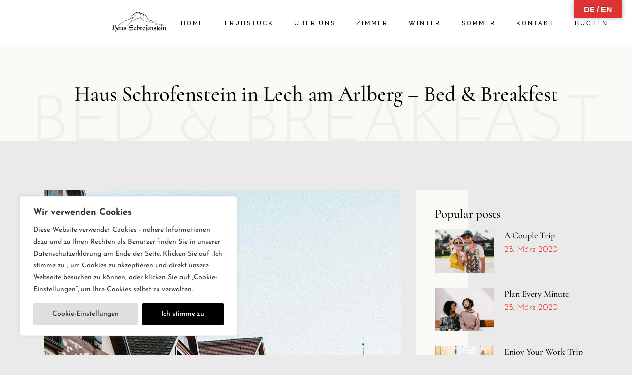

--- FILE ---
content_type: text/css
request_url: https://www.schrofenstein-lech.at/wp-content/themes/alloggio-child/style.css?x10322&ver=6.9
body_size: 280
content:
/*
Theme Name: Alloggio Child
Theme URI: https://alloggio.qodeinteractive.com
Description: A child theme of Alloggio
Author: Edge Themes
Author URI: https://qodeinteractive.com
Version: 1.0.0
Text Domain: alloggio
Template: alloggio
*/

.elementor-widget-google_maps {
  min-height: 100%;
}

.elementor-widget-google_maps .elementor-widget-container,
.elementor-widget-google_maps .elementor-widget-container .elementor-custom-embed,
.elementor-widget-google_maps .elementor-widget-container .elementor-custom-embed iframe {
  height: 100% !important;
}

@media (max-width: 1024px) {
  .elementor-widget-google_maps {
    min-height: 0;
  }

  .elementor-widget-google_maps .elementor-widget-container,
  .elementor-widget-google_maps .elementor-widget-container .elementor-custom-embed {
    height: auto !important;
  }

  .elementor-widget-google_maps .elementor-widget-container .elementor-custom-embed iframe {
    height: 300px !important;
  }
}

.external-link-banner {
  background-color: #e42420;
  box-shadow: 0 10px 15px -3px rgba(0, 0, 0, 0.2);
  color: #fff;
  font-size: 0.85rem;
  line-height: 1.5;
  position: fixed;
  right: -15px;
  top: 50%;
  transform: translateY(-50%);
  transition: right 100ms ease;
  z-index: 100;
}

.external-link-banner:hover {
  right: 0;
}

.external-link-banner a {
  color: inherit;
  display: block;
  padding: 15px 30px 15px 15px;
  text-transform: uppercase;
}

.external-link-banner a:focus,
.external-link-banner a:hover {
  color: inherit;
}

@media (max-width: 991.98px) {
  .external-link-banner {
    display: none;
  }
}


--- FILE ---
content_type: text/css
request_url: https://www.schrofenstein-lech.at/wp-content/themes/alloggio-child/assets/fonts/cormorant.css?x10322&ver=6.9
body_size: 65
content:
/* cormorant-300 - latin */
@font-face {
    font-display: swap; /* Check https://developer.mozilla.org/en-US/docs/Web/CSS/@font-face/font-display for other options. */
    font-family: 'Cormorant';
    font-style: normal;
    font-weight: 300;
    src: url('./cormorant/cormorant-v21-latin-300.woff2') format('woff2'); /* Chrome 36+, Opera 23+, Firefox 39+, Safari 12+, iOS 10+ */
}
/* cormorant-300italic - latin */
@font-face {
    font-display: swap; /* Check https://developer.mozilla.org/en-US/docs/Web/CSS/@font-face/font-display for other options. */
    font-family: 'Cormorant';
    font-style: italic;
    font-weight: 300;
    src: url('./cormorant/cormorant-v21-latin-300italic.woff2') format('woff2'); /* Chrome 36+, Opera 23+, Firefox 39+, Safari 12+, iOS 10+ */
}
/* cormorant-regular - latin */
@font-face {
    font-display: swap; /* Check https://developer.mozilla.org/en-US/docs/Web/CSS/@font-face/font-display for other options. */
    font-family: 'Cormorant';
    font-style: normal;
    font-weight: 400;
    src: url('./cormorant/cormorant-v21-latin-regular.woff2') format('woff2'); /* Chrome 36+, Opera 23+, Firefox 39+, Safari 12+, iOS 10+ */
}
/* cormorant-italic - latin */
@font-face {
    font-display: swap; /* Check https://developer.mozilla.org/en-US/docs/Web/CSS/@font-face/font-display for other options. */
    font-family: 'Cormorant';
    font-style: italic;
    font-weight: 400;
    src: url('./cormorant/cormorant-v21-latin-italic.woff2') format('woff2'); /* Chrome 36+, Opera 23+, Firefox 39+, Safari 12+, iOS 10+ */
}
/* cormorant-500 - latin */
@font-face {
    font-display: swap; /* Check https://developer.mozilla.org/en-US/docs/Web/CSS/@font-face/font-display for other options. */
    font-family: 'Cormorant';
    font-style: normal;
    font-weight: 500;
    src: url('./cormorant/cormorant-v21-latin-500.woff2') format('woff2'); /* Chrome 36+, Opera 23+, Firefox 39+, Safari 12+, iOS 10+ */
}
/* cormorant-500italic - latin */
@font-face {
    font-display: swap; /* Check https://developer.mozilla.org/en-US/docs/Web/CSS/@font-face/font-display for other options. */
    font-family: 'Cormorant';
    font-style: italic;
    font-weight: 500;
    src: url('./cormorant/cormorant-v21-latin-500italic.woff2') format('woff2'); /* Chrome 36+, Opera 23+, Firefox 39+, Safari 12+, iOS 10+ */
}
/* cormorant-600 - latin */
@font-face {
    font-display: swap; /* Check https://developer.mozilla.org/en-US/docs/Web/CSS/@font-face/font-display for other options. */
    font-family: 'Cormorant';
    font-style: normal;
    font-weight: 600;
    src: url('./cormorant/cormorant-v21-latin-600.woff2') format('woff2'); /* Chrome 36+, Opera 23+, Firefox 39+, Safari 12+, iOS 10+ */
}
/* cormorant-600italic - latin */
@font-face {
    font-display: swap; /* Check https://developer.mozilla.org/en-US/docs/Web/CSS/@font-face/font-display for other options. */
    font-family: 'Cormorant';
    font-style: italic;
    font-weight: 600;
    src: url('./cormorant/cormorant-v21-latin-600italic.woff2') format('woff2'); /* Chrome 36+, Opera 23+, Firefox 39+, Safari 12+, iOS 10+ */
}
/* cormorant-700 - latin */
@font-face {
    font-display: swap; /* Check https://developer.mozilla.org/en-US/docs/Web/CSS/@font-face/font-display for other options. */
    font-family: 'Cormorant';
    font-style: normal;
    font-weight: 700;
    src: url('./cormorant/cormorant-v21-latin-700.woff2') format('woff2'); /* Chrome 36+, Opera 23+, Firefox 39+, Safari 12+, iOS 10+ */
}
/* cormorant-700italic - latin */
@font-face {
    font-display: swap; /* Check https://developer.mozilla.org/en-US/docs/Web/CSS/@font-face/font-display for other options. */
    font-family: 'Cormorant';
    font-style: italic;
    font-weight: 700;
    src: url('./cormorant/cormorant-v21-latin-700italic.woff2') format('woff2'); /* Chrome 36+, Opera 23+, Firefox 39+, Safari 12+, iOS 10+ */
}


--- FILE ---
content_type: text/css
request_url: https://www.schrofenstein-lech.at/wp-content/themes/alloggio-child/assets/fonts/josefin-sans.css?x10322&ver=6.9
body_size: 128
content:
/* josefin-sans-100 - latin */
@font-face {
    font-display: swap; /* Check https://developer.mozilla.org/en-US/docs/Web/CSS/@font-face/font-display for other options. */
    font-family: 'Josefin Sans';
    font-style: normal;
    font-weight: 100;
    src: url('./josefin-sans/josefin-sans-v32-latin-100.woff2') format('woff2'); /* Chrome 36+, Opera 23+, Firefox 39+, Safari 12+, iOS 10+ */
}
/* josefin-sans-100italic - latin */
@font-face {
    font-display: swap; /* Check https://developer.mozilla.org/en-US/docs/Web/CSS/@font-face/font-display for other options. */
    font-family: 'Josefin Sans';
    font-style: italic;
    font-weight: 100;
    src: url('./josefin-sans/josefin-sans-v32-latin-100italic.woff2') format('woff2'); /* Chrome 36+, Opera 23+, Firefox 39+, Safari 12+, iOS 10+ */
}
/* josefin-sans-200 - latin */
@font-face {
    font-display: swap; /* Check https://developer.mozilla.org/en-US/docs/Web/CSS/@font-face/font-display for other options. */
    font-family: 'Josefin Sans';
    font-style: normal;
    font-weight: 200;
    src: url('./josefin-sans/josefin-sans-v32-latin-200.woff2') format('woff2'); /* Chrome 36+, Opera 23+, Firefox 39+, Safari 12+, iOS 10+ */
}
/* josefin-sans-200italic - latin */
@font-face {
    font-display: swap; /* Check https://developer.mozilla.org/en-US/docs/Web/CSS/@font-face/font-display for other options. */
    font-family: 'Josefin Sans';
    font-style: italic;
    font-weight: 200;
    src: url('./josefin-sans/josefin-sans-v32-latin-200italic.woff2') format('woff2'); /* Chrome 36+, Opera 23+, Firefox 39+, Safari 12+, iOS 10+ */
}
/* josefin-sans-300 - latin */
@font-face {
    font-display: swap; /* Check https://developer.mozilla.org/en-US/docs/Web/CSS/@font-face/font-display for other options. */
    font-family: 'Josefin Sans';
    font-style: normal;
    font-weight: 300;
    src: url('./josefin-sans/josefin-sans-v32-latin-300.woff2') format('woff2'); /* Chrome 36+, Opera 23+, Firefox 39+, Safari 12+, iOS 10+ */
}
/* josefin-sans-300italic - latin */
@font-face {
    font-display: swap; /* Check https://developer.mozilla.org/en-US/docs/Web/CSS/@font-face/font-display for other options. */
    font-family: 'Josefin Sans';
    font-style: italic;
    font-weight: 300;
    src: url('./josefin-sans/josefin-sans-v32-latin-300italic.woff2') format('woff2'); /* Chrome 36+, Opera 23+, Firefox 39+, Safari 12+, iOS 10+ */
}
/* josefin-sans-regular - latin */
@font-face {
    font-display: swap; /* Check https://developer.mozilla.org/en-US/docs/Web/CSS/@font-face/font-display for other options. */
    font-family: 'Josefin Sans';
    font-style: normal;
    font-weight: 400;
    src: url('./josefin-sans/josefin-sans-v32-latin-regular.woff2') format('woff2'); /* Chrome 36+, Opera 23+, Firefox 39+, Safari 12+, iOS 10+ */
}
/* josefin-sans-italic - latin */
@font-face {
    font-display: swap; /* Check https://developer.mozilla.org/en-US/docs/Web/CSS/@font-face/font-display for other options. */
    font-family: 'Josefin Sans';
    font-style: italic;
    font-weight: 400;
    src: url('./josefin-sans/josefin-sans-v32-latin-italic.woff2') format('woff2'); /* Chrome 36+, Opera 23+, Firefox 39+, Safari 12+, iOS 10+ */
}
/* josefin-sans-500 - latin */
@font-face {
    font-display: swap; /* Check https://developer.mozilla.org/en-US/docs/Web/CSS/@font-face/font-display for other options. */
    font-family: 'Josefin Sans';
    font-style: normal;
    font-weight: 500;
    src: url('./josefin-sans/josefin-sans-v32-latin-500.woff2') format('woff2'); /* Chrome 36+, Opera 23+, Firefox 39+, Safari 12+, iOS 10+ */
}
/* josefin-sans-500italic - latin */
@font-face {
    font-display: swap; /* Check https://developer.mozilla.org/en-US/docs/Web/CSS/@font-face/font-display for other options. */
    font-family: 'Josefin Sans';
    font-style: italic;
    font-weight: 500;
    src: url('./josefin-sans/josefin-sans-v32-latin-500italic.woff2') format('woff2'); /* Chrome 36+, Opera 23+, Firefox 39+, Safari 12+, iOS 10+ */
}
/* josefin-sans-600 - latin */
@font-face {
    font-display: swap; /* Check https://developer.mozilla.org/en-US/docs/Web/CSS/@font-face/font-display for other options. */
    font-family: 'Josefin Sans';
    font-style: normal;
    font-weight: 600;
    src: url('./josefin-sans/josefin-sans-v32-latin-600.woff2') format('woff2'); /* Chrome 36+, Opera 23+, Firefox 39+, Safari 12+, iOS 10+ */
}
/* josefin-sans-600italic - latin */
@font-face {
    font-display: swap; /* Check https://developer.mozilla.org/en-US/docs/Web/CSS/@font-face/font-display for other options. */
    font-family: 'Josefin Sans';
    font-style: italic;
    font-weight: 600;
    src: url('./josefin-sans/josefin-sans-v32-latin-600italic.woff2') format('woff2'); /* Chrome 36+, Opera 23+, Firefox 39+, Safari 12+, iOS 10+ */
}
/* josefin-sans-700 - latin */
@font-face {
    font-display: swap; /* Check https://developer.mozilla.org/en-US/docs/Web/CSS/@font-face/font-display for other options. */
    font-family: 'Josefin Sans';
    font-style: normal;
    font-weight: 700;
    src: url('./josefin-sans/josefin-sans-v32-latin-700.woff2') format('woff2'); /* Chrome 36+, Opera 23+, Firefox 39+, Safari 12+, iOS 10+ */
}
/* josefin-sans-700italic - latin */
@font-face {
    font-display: swap; /* Check https://developer.mozilla.org/en-US/docs/Web/CSS/@font-face/font-display for other options. */
    font-family: 'Josefin Sans';
    font-style: italic;
    font-weight: 700;
    src: url('./josefin-sans/josefin-sans-v32-latin-700italic.woff2') format('woff2'); /* Chrome 36+, Opera 23+, Firefox 39+, Safari 12+, iOS 10+ */
}


--- FILE ---
content_type: text/css
request_url: https://www.schrofenstein-lech.at/wp-content/themes/alloggio-child/assets/fonts/raleway.css?x10322&ver=6.9
body_size: 531
content:
/* raleway-100 - latin */
@font-face {
    font-display: swap; /* Check https://developer.mozilla.org/en-US/docs/Web/CSS/@font-face/font-display for other options. */
    font-family: 'Raleway';
    font-style: normal;
    font-weight: 100;
    src: url('./raleway/raleway-v28-latin-100.eot'); /* IE9 Compat Modes */
    src:
        url('./raleway/raleway-v28-latin-100.eot?#iefix') format('embedded-opentype'),
        /* IE6-IE8 */ url('./raleway/raleway-v28-latin-100.woff2') format('woff2'),
        /* Super Modern Browsers */ url('./raleway/raleway-v28-latin-100.woff') format('woff'),
        /* Modern Browsers */ url('./raleway/raleway-v28-latin-100.ttf') format('truetype'),
        /* Safari, Android, iOS */ url('./raleway/raleway-v28-latin-100.svg#Raleway') format('svg'); /* Legacy iOS */
}
/* raleway-100italic - latin */
@font-face {
    font-display: swap; /* Check https://developer.mozilla.org/en-US/docs/Web/CSS/@font-face/font-display for other options. */
    font-family: 'Raleway';
    font-style: italic;
    font-weight: 100;
    src: url('./raleway/raleway-v28-latin-100italic.eot'); /* IE9 Compat Modes */
    src:
        url('./raleway/raleway-v28-latin-100italic.eot?#iefix') format('embedded-opentype'),
        /* IE6-IE8 */ url('./raleway/raleway-v28-latin-100italic.woff2') format('woff2'),
        /* Super Modern Browsers */ url('./raleway/raleway-v28-latin-100italic.woff') format('woff'),
        /* Modern Browsers */ url('./raleway/raleway-v28-latin-100italic.ttf') format('truetype'),
        /* Safari, Android, iOS */ url('./raleway/raleway-v28-latin-100italic.svg#Raleway')
            format('svg'); /* Legacy iOS */
}
/* raleway-200 - latin */
@font-face {
    font-display: swap; /* Check https://developer.mozilla.org/en-US/docs/Web/CSS/@font-face/font-display for other options. */
    font-family: 'Raleway';
    font-style: normal;
    font-weight: 200;
    src: url('./raleway/raleway-v28-latin-200.eot'); /* IE9 Compat Modes */
    src:
        url('./raleway/raleway-v28-latin-200.eot?#iefix') format('embedded-opentype'),
        /* IE6-IE8 */ url('./raleway/raleway-v28-latin-200.woff2') format('woff2'),
        /* Super Modern Browsers */ url('./raleway/raleway-v28-latin-200.woff') format('woff'),
        /* Modern Browsers */ url('./raleway/raleway-v28-latin-200.ttf') format('truetype'),
        /* Safari, Android, iOS */ url('./raleway/raleway-v28-latin-200.svg#Raleway') format('svg'); /* Legacy iOS */
}
/* raleway-200italic - latin */
@font-face {
    font-display: swap; /* Check https://developer.mozilla.org/en-US/docs/Web/CSS/@font-face/font-display for other options. */
    font-family: 'Raleway';
    font-style: italic;
    font-weight: 200;
    src: url('./raleway/raleway-v28-latin-200italic.eot'); /* IE9 Compat Modes */
    src:
        url('./raleway/raleway-v28-latin-200italic.eot?#iefix') format('embedded-opentype'),
        /* IE6-IE8 */ url('./raleway/raleway-v28-latin-200italic.woff2') format('woff2'),
        /* Super Modern Browsers */ url('./raleway/raleway-v28-latin-200italic.woff') format('woff'),
        /* Modern Browsers */ url('./raleway/raleway-v28-latin-200italic.ttf') format('truetype'),
        /* Safari, Android, iOS */ url('./raleway/raleway-v28-latin-200italic.svg#Raleway')
            format('svg'); /* Legacy iOS */
}
/* raleway-300 - latin */
@font-face {
    font-display: swap; /* Check https://developer.mozilla.org/en-US/docs/Web/CSS/@font-face/font-display for other options. */
    font-family: 'Raleway';
    font-style: normal;
    font-weight: 300;
    src: url('./raleway/raleway-v28-latin-300.eot'); /* IE9 Compat Modes */
    src:
        url('./raleway/raleway-v28-latin-300.eot?#iefix') format('embedded-opentype'),
        /* IE6-IE8 */ url('./raleway/raleway-v28-latin-300.woff2') format('woff2'),
        /* Super Modern Browsers */ url('./raleway/raleway-v28-latin-300.woff') format('woff'),
        /* Modern Browsers */ url('./raleway/raleway-v28-latin-300.ttf') format('truetype'),
        /* Safari, Android, iOS */ url('./raleway/raleway-v28-latin-300.svg#Raleway') format('svg'); /* Legacy iOS */
}
/* raleway-300italic - latin */
@font-face {
    font-display: swap; /* Check https://developer.mozilla.org/en-US/docs/Web/CSS/@font-face/font-display for other options. */
    font-family: 'Raleway';
    font-style: italic;
    font-weight: 300;
    src: url('./raleway/raleway-v28-latin-300italic.eot'); /* IE9 Compat Modes */
    src:
        url('./raleway/raleway-v28-latin-300italic.eot?#iefix') format('embedded-opentype'),
        /* IE6-IE8 */ url('./raleway/raleway-v28-latin-300italic.woff2') format('woff2'),
        /* Super Modern Browsers */ url('./raleway/raleway-v28-latin-300italic.woff') format('woff'),
        /* Modern Browsers */ url('./raleway/raleway-v28-latin-300italic.ttf') format('truetype'),
        /* Safari, Android, iOS */ url('./raleway/raleway-v28-latin-300italic.svg#Raleway')
            format('svg'); /* Legacy iOS */
}
/* raleway-regular - latin */
@font-face {
    font-display: swap; /* Check https://developer.mozilla.org/en-US/docs/Web/CSS/@font-face/font-display for other options. */
    font-family: 'Raleway';
    font-style: normal;
    font-weight: 400;
    src: url('./raleway/raleway-v28-latin-regular.eot'); /* IE9 Compat Modes */
    src:
        url('./raleway/raleway-v28-latin-regular.eot?#iefix') format('embedded-opentype'),
        /* IE6-IE8 */ url('./raleway/raleway-v28-latin-regular.woff2') format('woff2'),
        /* Super Modern Browsers */ url('./raleway/raleway-v28-latin-regular.woff') format('woff'),
        /* Modern Browsers */ url('./raleway/raleway-v28-latin-regular.ttf') format('truetype'),
        /* Safari, Android, iOS */ url('./raleway/raleway-v28-latin-regular.svg#Raleway')
            format('svg'); /* Legacy iOS */
}
/* raleway-italic - latin */
@font-face {
    font-display: swap; /* Check https://developer.mozilla.org/en-US/docs/Web/CSS/@font-face/font-display for other options. */
    font-family: 'Raleway';
    font-style: italic;
    font-weight: 400;
    src: url('./raleway/raleway-v28-latin-italic.eot'); /* IE9 Compat Modes */
    src:
        url('./raleway/raleway-v28-latin-italic.eot?#iefix') format('embedded-opentype'),
        /* IE6-IE8 */ url('./raleway/raleway-v28-latin-italic.woff2') format('woff2'),
        /* Super Modern Browsers */ url('./raleway/raleway-v28-latin-italic.woff') format('woff'),
        /* Modern Browsers */ url('./raleway/raleway-v28-latin-italic.ttf') format('truetype'),
        /* Safari, Android, iOS */ url('./raleway/raleway-v28-latin-italic.svg#Raleway')
            format('svg'); /* Legacy iOS */
}
/* raleway-500 - latin */
@font-face {
    font-display: swap; /* Check https://developer.mozilla.org/en-US/docs/Web/CSS/@font-face/font-display for other options. */
    font-family: 'Raleway';
    font-style: normal;
    font-weight: 500;
    src: url('./raleway/raleway-v28-latin-500.eot'); /* IE9 Compat Modes */
    src:
        url('./raleway/raleway-v28-latin-500.eot?#iefix') format('embedded-opentype'),
        /* IE6-IE8 */ url('./raleway/raleway-v28-latin-500.woff2') format('woff2'),
        /* Super Modern Browsers */ url('./raleway/raleway-v28-latin-500.woff') format('woff'),
        /* Modern Browsers */ url('./raleway/raleway-v28-latin-500.ttf') format('truetype'),
        /* Safari, Android, iOS */ url('./raleway/raleway-v28-latin-500.svg#Raleway') format('svg'); /* Legacy iOS */
}
/* raleway-500italic - latin */
@font-face {
    font-display: swap; /* Check https://developer.mozilla.org/en-US/docs/Web/CSS/@font-face/font-display for other options. */
    font-family: 'Raleway';
    font-style: italic;
    font-weight: 500;
    src: url('./raleway/raleway-v28-latin-500italic.eot'); /* IE9 Compat Modes */
    src:
        url('./raleway/raleway-v28-latin-500italic.eot?#iefix') format('embedded-opentype'),
        /* IE6-IE8 */ url('./raleway/raleway-v28-latin-500italic.woff2') format('woff2'),
        /* Super Modern Browsers */ url('./raleway/raleway-v28-latin-500italic.woff') format('woff'),
        /* Modern Browsers */ url('./raleway/raleway-v28-latin-500italic.ttf') format('truetype'),
        /* Safari, Android, iOS */ url('./raleway/raleway-v28-latin-500italic.svg#Raleway')
            format('svg'); /* Legacy iOS */
}
/* raleway-600 - latin */
@font-face {
    font-display: swap; /* Check https://developer.mozilla.org/en-US/docs/Web/CSS/@font-face/font-display for other options. */
    font-family: 'Raleway';
    font-style: normal;
    font-weight: 600;
    src: url('./raleway/raleway-v28-latin-600.eot'); /* IE9 Compat Modes */
    src:
        url('./raleway/raleway-v28-latin-600.eot?#iefix') format('embedded-opentype'),
        /* IE6-IE8 */ url('./raleway/raleway-v28-latin-600.woff2') format('woff2'),
        /* Super Modern Browsers */ url('./raleway/raleway-v28-latin-600.woff') format('woff'),
        /* Modern Browsers */ url('./raleway/raleway-v28-latin-600.ttf') format('truetype'),
        /* Safari, Android, iOS */ url('./raleway/raleway-v28-latin-600.svg#Raleway') format('svg'); /* Legacy iOS */
}
/* raleway-600italic - latin */
@font-face {
    font-display: swap; /* Check https://developer.mozilla.org/en-US/docs/Web/CSS/@font-face/font-display for other options. */
    font-family: 'Raleway';
    font-style: italic;
    font-weight: 600;
    src: url('./raleway/raleway-v28-latin-600italic.eot'); /* IE9 Compat Modes */
    src:
        url('./raleway/raleway-v28-latin-600italic.eot?#iefix') format('embedded-opentype'),
        /* IE6-IE8 */ url('./raleway/raleway-v28-latin-600italic.woff2') format('woff2'),
        /* Super Modern Browsers */ url('./raleway/raleway-v28-latin-600italic.woff') format('woff'),
        /* Modern Browsers */ url('./raleway/raleway-v28-latin-600italic.ttf') format('truetype'),
        /* Safari, Android, iOS */ url('./raleway/raleway-v28-latin-600italic.svg#Raleway')
            format('svg'); /* Legacy iOS */
}
/* raleway-700 - latin */
@font-face {
    font-display: swap; /* Check https://developer.mozilla.org/en-US/docs/Web/CSS/@font-face/font-display for other options. */
    font-family: 'Raleway';
    font-style: normal;
    font-weight: 700;
    src: url('./raleway/raleway-v28-latin-700.eot'); /* IE9 Compat Modes */
    src:
        url('./raleway/raleway-v28-latin-700.eot?#iefix') format('embedded-opentype'),
        /* IE6-IE8 */ url('./raleway/raleway-v28-latin-700.woff2') format('woff2'),
        /* Super Modern Browsers */ url('./raleway/raleway-v28-latin-700.woff') format('woff'),
        /* Modern Browsers */ url('./raleway/raleway-v28-latin-700.ttf') format('truetype'),
        /* Safari, Android, iOS */ url('./raleway/raleway-v28-latin-700.svg#Raleway') format('svg'); /* Legacy iOS */
}
/* raleway-700italic - latin */
@font-face {
    font-display: swap; /* Check https://developer.mozilla.org/en-US/docs/Web/CSS/@font-face/font-display for other options. */
    font-family: 'Raleway';
    font-style: italic;
    font-weight: 700;
    src: url('./raleway/raleway-v28-latin-700italic.eot'); /* IE9 Compat Modes */
    src:
        url('./raleway/raleway-v28-latin-700italic.eot?#iefix') format('embedded-opentype'),
        /* IE6-IE8 */ url('./raleway/raleway-v28-latin-700italic.woff2') format('woff2'),
        /* Super Modern Browsers */ url('./raleway/raleway-v28-latin-700italic.woff') format('woff'),
        /* Modern Browsers */ url('./raleway/raleway-v28-latin-700italic.ttf') format('truetype'),
        /* Safari, Android, iOS */ url('./raleway/raleway-v28-latin-700italic.svg#Raleway')
            format('svg'); /* Legacy iOS */
}
/* raleway-800 - latin */
@font-face {
    font-display: swap; /* Check https://developer.mozilla.org/en-US/docs/Web/CSS/@font-face/font-display for other options. */
    font-family: 'Raleway';
    font-style: normal;
    font-weight: 800;
    src: url('./raleway/raleway-v28-latin-800.eot'); /* IE9 Compat Modes */
    src:
        url('./raleway/raleway-v28-latin-800.eot?#iefix') format('embedded-opentype'),
        /* IE6-IE8 */ url('./raleway/raleway-v28-latin-800.woff2') format('woff2'),
        /* Super Modern Browsers */ url('./raleway/raleway-v28-latin-800.woff') format('woff'),
        /* Modern Browsers */ url('./raleway/raleway-v28-latin-800.ttf') format('truetype'),
        /* Safari, Android, iOS */ url('./raleway/raleway-v28-latin-800.svg#Raleway') format('svg'); /* Legacy iOS */
}
/* raleway-800italic - latin */
@font-face {
    font-display: swap; /* Check https://developer.mozilla.org/en-US/docs/Web/CSS/@font-face/font-display for other options. */
    font-family: 'Raleway';
    font-style: italic;
    font-weight: 800;
    src: url('./raleway/raleway-v28-latin-800italic.eot'); /* IE9 Compat Modes */
    src:
        url('./raleway/raleway-v28-latin-800italic.eot?#iefix') format('embedded-opentype'),
        /* IE6-IE8 */ url('./raleway/raleway-v28-latin-800italic.woff2') format('woff2'),
        /* Super Modern Browsers */ url('./raleway/raleway-v28-latin-800italic.woff') format('woff'),
        /* Modern Browsers */ url('./raleway/raleway-v28-latin-800italic.ttf') format('truetype'),
        /* Safari, Android, iOS */ url('./raleway/raleway-v28-latin-800italic.svg#Raleway')
            format('svg'); /* Legacy iOS */
}
/* raleway-900 - latin */
@font-face {
    font-display: swap; /* Check https://developer.mozilla.org/en-US/docs/Web/CSS/@font-face/font-display for other options. */
    font-family: 'Raleway';
    font-style: normal;
    font-weight: 900;
    src: url('./raleway/raleway-v28-latin-900.eot'); /* IE9 Compat Modes */
    src:
        url('./raleway/raleway-v28-latin-900.eot?#iefix') format('embedded-opentype'),
        /* IE6-IE8 */ url('./raleway/raleway-v28-latin-900.woff2') format('woff2'),
        /* Super Modern Browsers */ url('./raleway/raleway-v28-latin-900.woff') format('woff'),
        /* Modern Browsers */ url('./raleway/raleway-v28-latin-900.ttf') format('truetype'),
        /* Safari, Android, iOS */ url('./raleway/raleway-v28-latin-900.svg#Raleway') format('svg'); /* Legacy iOS */
}
/* raleway-900italic - latin */
@font-face {
    font-display: swap; /* Check https://developer.mozilla.org/en-US/docs/Web/CSS/@font-face/font-display for other options. */
    font-family: 'Raleway';
    font-style: italic;
    font-weight: 900;
    src: url('./raleway/raleway-v28-latin-900italic.eot'); /* IE9 Compat Modes */
    src:
        url('./raleway/raleway-v28-latin-900italic.eot?#iefix') format('embedded-opentype'),
        /* IE6-IE8 */ url('./raleway/raleway-v28-latin-900italic.woff2') format('woff2'),
        /* Super Modern Browsers */ url('./raleway/raleway-v28-latin-900italic.woff') format('woff'),
        /* Modern Browsers */ url('./raleway/raleway-v28-latin-900italic.ttf') format('truetype'),
        /* Safari, Android, iOS */ url('./raleway/raleway-v28-latin-900italic.svg#Raleway')
            format('svg'); /* Legacy iOS */
}


--- FILE ---
content_type: text/css
request_url: https://www.schrofenstein-lech.at/wp-content/themes/alloggio-child/assets/fonts/roboto.css?x10322&ver=6.9
body_size: 297
content:
/* roboto-100 - latin */
@font-face {
    font-family: 'Roboto';
    font-style: normal;
    font-weight: 100;
    src: url('./roboto/roboto-v30-latin-100.eot'); /* IE9 Compat Modes */
    src:
        local(''),
        url('./roboto/roboto-v30-latin-100.eot?#iefix') format('embedded-opentype'),
        /* IE6-IE8 */ url('./roboto/roboto-v30-latin-100.woff2') format('woff2'),
        /* Super Modern Browsers */ url('./roboto/roboto-v30-latin-100.woff') format('woff'),
        /* Modern Browsers */ url('./roboto/roboto-v30-latin-100.ttf') format('truetype'),
        /* Safari, Android, iOS */ url('./roboto/roboto-v30-latin-100.svg#Roboto') format('svg'); /* Legacy iOS */
}
/* roboto-100italic - latin */
@font-face {
    font-family: 'Roboto';
    font-style: italic;
    font-weight: 100;
    src: url('./roboto/roboto-v30-latin-100italic.eot'); /* IE9 Compat Modes */
    src:
        local(''),
        url('./roboto/roboto-v30-latin-100italic.eot?#iefix') format('embedded-opentype'),
        /* IE6-IE8 */ url('./roboto/roboto-v30-latin-100italic.woff2') format('woff2'),
        /* Super Modern Browsers */ url('./roboto/roboto-v30-latin-100italic.woff') format('woff'),
        /* Modern Browsers */ url('./roboto/roboto-v30-latin-100italic.ttf') format('truetype'),
        /* Safari, Android, iOS */ url('./roboto/roboto-v30-latin-100italic.svg#Roboto')
            format('svg'); /* Legacy iOS */
}
/* roboto-300 - latin */
@font-face {
    font-family: 'Roboto';
    font-style: normal;
    font-weight: 300;
    src: url('./roboto/roboto-v30-latin-300.eot'); /* IE9 Compat Modes */
    src:
        local(''),
        url('./roboto/roboto-v30-latin-300.eot?#iefix') format('embedded-opentype'),
        /* IE6-IE8 */ url('./roboto/roboto-v30-latin-300.woff2') format('woff2'),
        /* Super Modern Browsers */ url('./roboto/roboto-v30-latin-300.woff') format('woff'),
        /* Modern Browsers */ url('./roboto/roboto-v30-latin-300.ttf') format('truetype'),
        /* Safari, Android, iOS */ url('./roboto/roboto-v30-latin-300.svg#Roboto') format('svg'); /* Legacy iOS */
}
/* roboto-300italic - latin */
@font-face {
    font-family: 'Roboto';
    font-style: italic;
    font-weight: 300;
    src: url('./roboto/roboto-v30-latin-300italic.eot'); /* IE9 Compat Modes */
    src:
        local(''),
        url('./roboto/roboto-v30-latin-300italic.eot?#iefix') format('embedded-opentype'),
        /* IE6-IE8 */ url('./roboto/roboto-v30-latin-300italic.woff2') format('woff2'),
        /* Super Modern Browsers */ url('./roboto/roboto-v30-latin-300italic.woff') format('woff'),
        /* Modern Browsers */ url('./roboto/roboto-v30-latin-300italic.ttf') format('truetype'),
        /* Safari, Android, iOS */ url('./roboto/roboto-v30-latin-300italic.svg#Roboto')
            format('svg'); /* Legacy iOS */
}
/* roboto-regular - latin */
@font-face {
    font-family: 'Roboto';
    font-style: normal;
    font-weight: 400;
    src: url('./roboto/roboto-v30-latin-regular.eot'); /* IE9 Compat Modes */
    src:
        local(''),
        url('./roboto/roboto-v30-latin-regular.eot?#iefix') format('embedded-opentype'),
        /* IE6-IE8 */ url('./roboto/roboto-v30-latin-regular.woff2') format('woff2'),
        /* Super Modern Browsers */ url('./roboto/roboto-v30-latin-regular.woff') format('woff'),
        /* Modern Browsers */ url('./roboto/roboto-v30-latin-regular.ttf') format('truetype'),
        /* Safari, Android, iOS */ url('./roboto/roboto-v30-latin-regular.svg#Roboto') format('svg'); /* Legacy iOS */
}
/* roboto-italic - latin */
@font-face {
    font-family: 'Roboto';
    font-style: italic;
    font-weight: 400;
    src: url('./roboto/roboto-v30-latin-italic.eot'); /* IE9 Compat Modes */
    src:
        local(''),
        url('./roboto/roboto-v30-latin-italic.eot?#iefix') format('embedded-opentype'),
        /* IE6-IE8 */ url('./roboto/roboto-v30-latin-italic.woff2') format('woff2'),
        /* Super Modern Browsers */ url('./roboto/roboto-v30-latin-italic.woff') format('woff'),
        /* Modern Browsers */ url('./roboto/roboto-v30-latin-italic.ttf') format('truetype'),
        /* Safari, Android, iOS */ url('./roboto/roboto-v30-latin-italic.svg#Roboto') format('svg'); /* Legacy iOS */
}
/* roboto-500 - latin */
@font-face {
    font-family: 'Roboto';
    font-style: normal;
    font-weight: 500;
    src: url('./roboto/roboto-v30-latin-500.eot'); /* IE9 Compat Modes */
    src:
        local(''),
        url('./roboto/roboto-v30-latin-500.eot?#iefix') format('embedded-opentype'),
        /* IE6-IE8 */ url('./roboto/roboto-v30-latin-500.woff2') format('woff2'),
        /* Super Modern Browsers */ url('./roboto/roboto-v30-latin-500.woff') format('woff'),
        /* Modern Browsers */ url('./roboto/roboto-v30-latin-500.ttf') format('truetype'),
        /* Safari, Android, iOS */ url('./roboto/roboto-v30-latin-500.svg#Roboto') format('svg'); /* Legacy iOS */
}
/* roboto-500italic - latin */
@font-face {
    font-family: 'Roboto';
    font-style: italic;
    font-weight: 500;
    src: url('./roboto/roboto-v30-latin-500italic.eot'); /* IE9 Compat Modes */
    src:
        local(''),
        url('./roboto/roboto-v30-latin-500italic.eot?#iefix') format('embedded-opentype'),
        /* IE6-IE8 */ url('./roboto/roboto-v30-latin-500italic.woff2') format('woff2'),
        /* Super Modern Browsers */ url('./roboto/roboto-v30-latin-500italic.woff') format('woff'),
        /* Modern Browsers */ url('./roboto/roboto-v30-latin-500italic.ttf') format('truetype'),
        /* Safari, Android, iOS */ url('./roboto/roboto-v30-latin-500italic.svg#Roboto')
            format('svg'); /* Legacy iOS */
}
/* roboto-700 - latin */
@font-face {
    font-family: 'Roboto';
    font-style: normal;
    font-weight: 700;
    src: url('./roboto/roboto-v30-latin-700.eot'); /* IE9 Compat Modes */
    src:
        local(''),
        url('./roboto/roboto-v30-latin-700.eot?#iefix') format('embedded-opentype'),
        /* IE6-IE8 */ url('./roboto/roboto-v30-latin-700.woff2') format('woff2'),
        /* Super Modern Browsers */ url('./roboto/roboto-v30-latin-700.woff') format('woff'),
        /* Modern Browsers */ url('./roboto/roboto-v30-latin-700.ttf') format('truetype'),
        /* Safari, Android, iOS */ url('./roboto/roboto-v30-latin-700.svg#Roboto') format('svg'); /* Legacy iOS */
}
/* roboto-700italic - latin */
@font-face {
    font-family: 'Roboto';
    font-style: italic;
    font-weight: 700;
    src: url('./roboto/roboto-v30-latin-700italic.eot'); /* IE9 Compat Modes */
    src:
        local(''),
        url('./roboto/roboto-v30-latin-700italic.eot?#iefix') format('embedded-opentype'),
        /* IE6-IE8 */ url('./roboto/roboto-v30-latin-700italic.woff2') format('woff2'),
        /* Super Modern Browsers */ url('./roboto/roboto-v30-latin-700italic.woff') format('woff'),
        /* Modern Browsers */ url('./roboto/roboto-v30-latin-700italic.ttf') format('truetype'),
        /* Safari, Android, iOS */ url('./roboto/roboto-v30-latin-700italic.svg#Roboto')
            format('svg'); /* Legacy iOS */
}
/* roboto-900 - latin */
@font-face {
    font-family: 'Roboto';
    font-style: normal;
    font-weight: 900;
    src: url('./roboto/roboto-v30-latin-900.eot'); /* IE9 Compat Modes */
    src:
        local(''),
        url('./roboto/roboto-v30-latin-900.eot?#iefix') format('embedded-opentype'),
        /* IE6-IE8 */ url('./roboto/roboto-v30-latin-900.woff2') format('woff2'),
        /* Super Modern Browsers */ url('./roboto/roboto-v30-latin-900.woff') format('woff'),
        /* Modern Browsers */ url('./roboto/roboto-v30-latin-900.ttf') format('truetype'),
        /* Safari, Android, iOS */ url('./roboto/roboto-v30-latin-900.svg#Roboto') format('svg'); /* Legacy iOS */
}
/* roboto-900italic - latin */
@font-face {
    font-family: 'Roboto';
    font-style: italic;
    font-weight: 900;
    src: url('./roboto/roboto-v30-latin-900italic.eot'); /* IE9 Compat Modes */
    src:
        local(''),
        url('./roboto/roboto-v30-latin-900italic.eot?#iefix') format('embedded-opentype'),
        /* IE6-IE8 */ url('./roboto/roboto-v30-latin-900italic.woff2') format('woff2'),
        /* Super Modern Browsers */ url('./roboto/roboto-v30-latin-900italic.woff') format('woff'),
        /* Modern Browsers */ url('./roboto/roboto-v30-latin-900italic.ttf') format('truetype'),
        /* Safari, Android, iOS */ url('./roboto/roboto-v30-latin-900italic.svg#Roboto')
            format('svg'); /* Legacy iOS */
}


--- FILE ---
content_type: text/css
request_url: https://www.schrofenstein-lech.at/wp-content/themes/alloggio-child/assets/fonts/roboto-slab.css?x10322&ver=6.9
body_size: 221
content:
/* roboto-slab-100 - latin */
@font-face {
    font-family: 'Roboto Slab';
    font-style: normal;
    font-weight: 100;
    src: url('./roboto-slab/roboto-slab-v24-latin-100.eot'); /* IE9 Compat Modes */
    src:
        local(''),
        url('./roboto-slab/roboto-slab-v24-latin-100.eot?#iefix') format('embedded-opentype'),
        /* IE6-IE8 */ url('./roboto-slab/roboto-slab-v24-latin-100.woff2') format('woff2'),
        /* Super Modern Browsers */ url('./roboto-slab/roboto-slab-v24-latin-100.woff')
            format('woff'),
        /* Modern Browsers */ url('./roboto-slab/roboto-slab-v24-latin-100.ttf') format('truetype'),
        /* Safari, Android, iOS */ url('./roboto-slab/roboto-slab-v24-latin-100.svg#RobotoSlab')
            format('svg'); /* Legacy iOS */
}
/* roboto-slab-200 - latin */
@font-face {
    font-family: 'Roboto Slab';
    font-style: normal;
    font-weight: 200;
    src: url('./roboto-slab/roboto-slab-v24-latin-200.eot'); /* IE9 Compat Modes */
    src:
        local(''),
        url('./roboto-slab/roboto-slab-v24-latin-200.eot?#iefix') format('embedded-opentype'),
        /* IE6-IE8 */ url('./roboto-slab/roboto-slab-v24-latin-200.woff2') format('woff2'),
        /* Super Modern Browsers */ url('./roboto-slab/roboto-slab-v24-latin-200.woff')
            format('woff'),
        /* Modern Browsers */ url('./roboto-slab/roboto-slab-v24-latin-200.ttf') format('truetype'),
        /* Safari, Android, iOS */ url('./roboto-slab/roboto-slab-v24-latin-200.svg#RobotoSlab')
            format('svg'); /* Legacy iOS */
}
/* roboto-slab-300 - latin */
@font-face {
    font-family: 'Roboto Slab';
    font-style: normal;
    font-weight: 300;
    src: url('./roboto-slab/roboto-slab-v24-latin-300.eot'); /* IE9 Compat Modes */
    src:
        local(''),
        url('./roboto-slab/roboto-slab-v24-latin-300.eot?#iefix') format('embedded-opentype'),
        /* IE6-IE8 */ url('./roboto-slab/roboto-slab-v24-latin-300.woff2') format('woff2'),
        /* Super Modern Browsers */ url('./roboto-slab/roboto-slab-v24-latin-300.woff')
            format('woff'),
        /* Modern Browsers */ url('./roboto-slab/roboto-slab-v24-latin-300.ttf') format('truetype'),
        /* Safari, Android, iOS */ url('./roboto-slab/roboto-slab-v24-latin-300.svg#RobotoSlab')
            format('svg'); /* Legacy iOS */
}
/* roboto-slab-regular - latin */
@font-face {
    font-family: 'Roboto Slab';
    font-style: normal;
    font-weight: 400;
    src: url('./roboto-slab/roboto-slab-v24-latin-regular.eot'); /* IE9 Compat Modes */
    src:
        local(''),
        url('./roboto-slab/roboto-slab-v24-latin-regular.eot?#iefix') format('embedded-opentype'),
        /* IE6-IE8 */ url('./roboto-slab/roboto-slab-v24-latin-regular.woff2') format('woff2'),
        /* Super Modern Browsers */ url('./roboto-slab/roboto-slab-v24-latin-regular.woff')
            format('woff'),
        /* Modern Browsers */ url('./roboto-slab/roboto-slab-v24-latin-regular.ttf')
            format('truetype'),
        /* Safari, Android, iOS */ url('./roboto-slab/roboto-slab-v24-latin-regular.svg#RobotoSlab')
            format('svg'); /* Legacy iOS */
}
/* roboto-slab-500 - latin */
@font-face {
    font-family: 'Roboto Slab';
    font-style: normal;
    font-weight: 500;
    src: url('./roboto-slab/roboto-slab-v24-latin-500.eot'); /* IE9 Compat Modes */
    src:
        local(''),
        url('./roboto-slab/roboto-slab-v24-latin-500.eot?#iefix') format('embedded-opentype'),
        /* IE6-IE8 */ url('./roboto-slab/roboto-slab-v24-latin-500.woff2') format('woff2'),
        /* Super Modern Browsers */ url('./roboto-slab/roboto-slab-v24-latin-500.woff')
            format('woff'),
        /* Modern Browsers */ url('./roboto-slab/roboto-slab-v24-latin-500.ttf') format('truetype'),
        /* Safari, Android, iOS */ url('./roboto-slab/roboto-slab-v24-latin-500.svg#RobotoSlab')
            format('svg'); /* Legacy iOS */
}
/* roboto-slab-600 - latin */
@font-face {
    font-family: 'Roboto Slab';
    font-style: normal;
    font-weight: 600;
    src: url('./roboto-slab/roboto-slab-v24-latin-600.eot'); /* IE9 Compat Modes */
    src:
        local(''),
        url('./roboto-slab/roboto-slab-v24-latin-600.eot?#iefix') format('embedded-opentype'),
        /* IE6-IE8 */ url('./roboto-slab/roboto-slab-v24-latin-600.woff2') format('woff2'),
        /* Super Modern Browsers */ url('./roboto-slab/roboto-slab-v24-latin-600.woff')
            format('woff'),
        /* Modern Browsers */ url('./roboto-slab/roboto-slab-v24-latin-600.ttf') format('truetype'),
        /* Safari, Android, iOS */ url('./roboto-slab/roboto-slab-v24-latin-600.svg#RobotoSlab')
            format('svg'); /* Legacy iOS */
}
/* roboto-slab-700 - latin */
@font-face {
    font-family: 'Roboto Slab';
    font-style: normal;
    font-weight: 700;
    src: url('./roboto-slab/roboto-slab-v24-latin-700.eot'); /* IE9 Compat Modes */
    src:
        local(''),
        url('./roboto-slab/roboto-slab-v24-latin-700.eot?#iefix') format('embedded-opentype'),
        /* IE6-IE8 */ url('./roboto-slab/roboto-slab-v24-latin-700.woff2') format('woff2'),
        /* Super Modern Browsers */ url('./roboto-slab/roboto-slab-v24-latin-700.woff')
            format('woff'),
        /* Modern Browsers */ url('./roboto-slab/roboto-slab-v24-latin-700.ttf') format('truetype'),
        /* Safari, Android, iOS */ url('./roboto-slab/roboto-slab-v24-latin-700.svg#RobotoSlab')
            format('svg'); /* Legacy iOS */
}
/* roboto-slab-800 - latin */
@font-face {
    font-family: 'Roboto Slab';
    font-style: normal;
    font-weight: 800;
    src: url('./roboto-slab/roboto-slab-v24-latin-800.eot'); /* IE9 Compat Modes */
    src:
        local(''),
        url('./roboto-slab/roboto-slab-v24-latin-800.eot?#iefix') format('embedded-opentype'),
        /* IE6-IE8 */ url('./roboto-slab/roboto-slab-v24-latin-800.woff2') format('woff2'),
        /* Super Modern Browsers */ url('./roboto-slab/roboto-slab-v24-latin-800.woff')
            format('woff'),
        /* Modern Browsers */ url('./roboto-slab/roboto-slab-v24-latin-800.ttf') format('truetype'),
        /* Safari, Android, iOS */ url('./roboto-slab/roboto-slab-v24-latin-800.svg#RobotoSlab')
            format('svg'); /* Legacy iOS */
}
/* roboto-slab-900 - latin */
@font-face {
    font-family: 'Roboto Slab';
    font-style: normal;
    font-weight: 900;
    src: url('./roboto-slab/roboto-slab-v24-latin-900.eot'); /* IE9 Compat Modes */
    src:
        local(''),
        url('./roboto-slab/roboto-slab-v24-latin-900.eot?#iefix') format('embedded-opentype'),
        /* IE6-IE8 */ url('./roboto-slab/roboto-slab-v24-latin-900.woff2') format('woff2'),
        /* Super Modern Browsers */ url('./roboto-slab/roboto-slab-v24-latin-900.woff')
            format('woff'),
        /* Modern Browsers */ url('./roboto-slab/roboto-slab-v24-latin-900.ttf') format('truetype'),
        /* Safari, Android, iOS */ url('./roboto-slab/roboto-slab-v24-latin-900.svg#RobotoSlab')
            format('svg'); /* Legacy iOS */
}


--- FILE ---
content_type: text/css
request_url: https://www.schrofenstein-lech.at/wp-content/themes/alloggio/style.css?x10322&ver=6.9
body_size: -10
content:
/*
Theme Name: Alloggio
Theme URI: https://alloggio.qodeinteractive.com
Description: Hotel Booking Theme
Author: Edge Themes
Author URI: https://qodeinteractive.com
Text Domain: alloggio
Tags: one-column, two-columns, three-columns, four-columns, left-sidebar, right-sidebar, custom-menu, featured-images, flexible-header, post-formats, sticky-post, threaded-comments, translation-ready
Version: 1.6.1
License URI: -
License: ThemeForest Split Licence

*/


--- FILE ---
content_type: text/css
request_url: https://www.schrofenstein-lech.at/wp-content/uploads/elementor/css/post-763.css?x10322&ver=1767436955
body_size: 125
content:
.elementor-763 .elementor-element.elementor-element-66b35e1 > .elementor-element-populated{margin:8px 0px 23px 0px;--e-column-margin-right:0px;--e-column-margin-left:0px;}.elementor-763 .elementor-element.elementor-element-a743c8a > .elementor-element-populated{margin:0px 0px 0px 0px;--e-column-margin-right:0px;--e-column-margin-left:0px;}.elementor-763 .elementor-element.elementor-element-81212f1{margin-top:0px;margin-bottom:0px;}.elementor-763 .elementor-element.elementor-element-864d8df > .elementor-element-populated{margin:21px 0px 42px 0px;--e-column-margin-right:0px;--e-column-margin-left:0px;}.elementor-widget-text-editor{font-family:var( --e-global-typography-text-font-family ), Sans-serif;font-weight:var( --e-global-typography-text-font-weight );color:var( --e-global-color-text );}.elementor-widget-text-editor.elementor-drop-cap-view-stacked .elementor-drop-cap{background-color:var( --e-global-color-primary );}.elementor-widget-text-editor.elementor-drop-cap-view-framed .elementor-drop-cap, .elementor-widget-text-editor.elementor-drop-cap-view-default .elementor-drop-cap{color:var( --e-global-color-primary );border-color:var( --e-global-color-primary );}.elementor-763 .elementor-element.elementor-element-63dcd3f > .elementor-element-populated{margin:0px 3px 0px 10px;--e-column-margin-right:3px;--e-column-margin-left:10px;}.elementor-763 .elementor-element.elementor-element-530aa85 > .elementor-element-populated{margin:0px 10px 0px 3px;--e-column-margin-right:10px;--e-column-margin-left:3px;}.elementor-763 .elementor-element.elementor-element-16a8422 > .elementor-element-populated{margin:-12px 0px 0px 0px;--e-column-margin-right:0px;--e-column-margin-left:0px;}.elementor-763 .elementor-element.elementor-element-a6eea20 > .elementor-element-populated{margin:0px 0px 10px 0px;--e-column-margin-right:0px;--e-column-margin-left:0px;}@media(max-width:767px){.elementor-763 .elementor-element.elementor-element-63dcd3f > .elementor-element-populated{margin:0px 0px 0px 0px;--e-column-margin-right:0px;--e-column-margin-left:0px;}.elementor-763 .elementor-element.elementor-element-530aa85 > .elementor-element-populated{margin:0px 0px 0px 0px;--e-column-margin-right:0px;--e-column-margin-left:0px;}}@media(min-width:768px){.elementor-763 .elementor-element.elementor-element-63dcd3f{width:50%;}.elementor-763 .elementor-element.elementor-element-530aa85{width:49.98%;}}